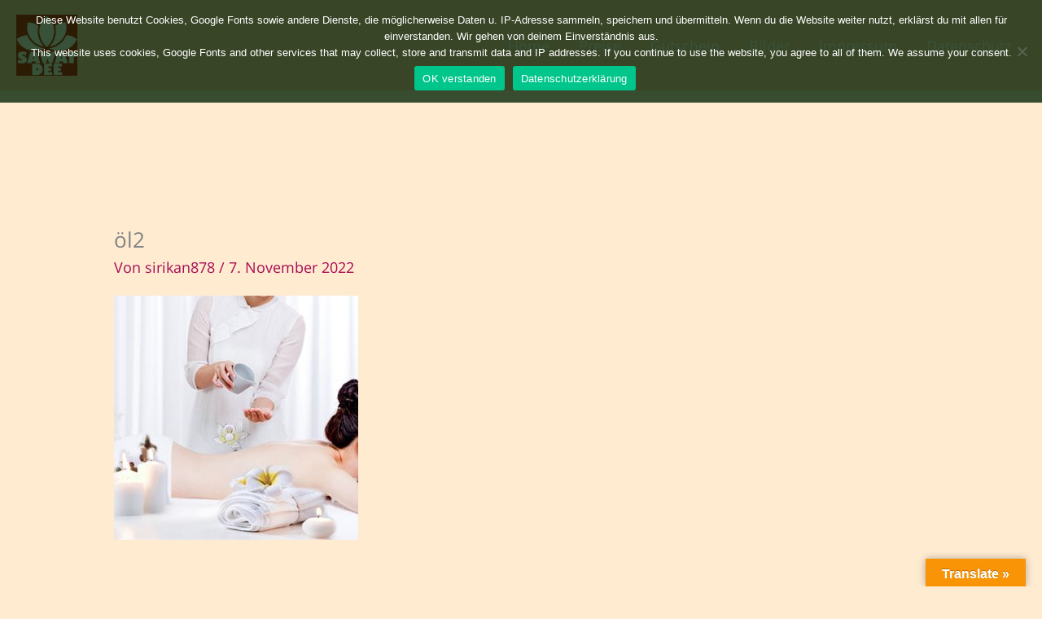

--- FILE ---
content_type: text/css
request_url: https://www.sawatdee-thaimassage.de/wp-content/uploads/sgf-css/font-1842e47c4cd9b4ad756ba48ea0796264.css
body_size: 239
content:
@font-face {
	font-family: "Ubuntu";
	font-weight: 400;
	font-style: normal;
	src: local('Ubuntu Regular'), local('Ubuntu-Regular'), url(//www.sawatdee-thaimassage.de/wp-content/uploads/sgf-css/4iCs6KVjbNBYlgoKfA72nU6AF7xm.woff2) format('woff2'), url(//www.sawatdee-thaimassage.de/wp-content/uploads/sgf-css/4iCs6KVjbNBYlgoKfA7w.woff) format('woff');
	unicode-range: U+0370-03FF;
}
@font-face {
	font-family: "Ubuntu";
	font-weight: 400;
	font-style: normal;
	src: local('Ubuntu Regular'), local('Ubuntu-Regular'), url(//www.sawatdee-thaimassage.de/wp-content/uploads/sgf-css/4iCs6KVjbNBYlgoKfw72nU6AFw.woff2) format('woff2'), url(//www.sawatdee-thaimassage.de/wp-content/uploads/sgf-css/4iCs6KVjbNBYlgoKfw7w.woff) format('woff');
	unicode-range: U+0000-00FF, U+0131, U+0152-0153, U+02BB-02BC, U+02C6, U+02DA, U+02DC, U+2000-206F, U+2074, U+20AC, U+2122, U+2191, U+2193, U+2212, U+2215, U+FEFF, U+FFFD;
}
@font-face {
	font-family: "Ubuntu";
	font-weight: 400;
	font-style: normal;
	src: local('Ubuntu Regular'), local('Ubuntu-Regular'), url(//www.sawatdee-thaimassage.de/wp-content/uploads/sgf-css/4iCs6KVjbNBYlgoKcw72nU6AF7xm.woff2) format('woff2'), url(//www.sawatdee-thaimassage.de/wp-content/uploads/sgf-css/4iCs6KVjbNBYlgoKcw7w.woff) format('woff');
	unicode-range: U+1F00-1FFF;
}
@font-face {
	font-family: "Ubuntu";
	font-weight: 400;
	font-style: normal;
	src: local('Ubuntu Regular'), local('Ubuntu-Regular'), url(//www.sawatdee-thaimassage.de/wp-content/uploads/sgf-css/4iCs6KVjbNBYlgoKcg72nU6AF7xm.woff2) format('woff2'), url(//www.sawatdee-thaimassage.de/wp-content/uploads/sgf-css/4iCs6KVjbNBYlgoKcg7w.woff) format('woff');
	unicode-range: U+0460-052F, U+1C80-1C88, U+20B4, U+2DE0-2DFF, U+A640-A69F, U+FE2E-FE2F;
}
@font-face {
	font-family: "Ubuntu";
	font-weight: 400;
	font-style: normal;
	src: local('Ubuntu Regular'), local('Ubuntu-Regular'), url(//www.sawatdee-thaimassage.de/wp-content/uploads/sgf-css/4iCs6KVjbNBYlgoKcQ72nU6AF7xm.woff2) format('woff2'), url(//www.sawatdee-thaimassage.de/wp-content/uploads/sgf-css/4iCs6KVjbNBYlgoKcQ7w.woff) format('woff');
	unicode-range: U+0100-024F, U+0259, U+1E00-1EFF, U+2020, U+20A0-20AB, U+20AD-20CF, U+2113, U+2C60-2C7F, U+A720-A7FF;
}
@font-face {
	font-family: "Ubuntu";
	font-weight: 400;
	font-style: normal;
	src: local('Ubuntu Regular'), local('Ubuntu-Regular'), url(//www.sawatdee-thaimassage.de/wp-content/uploads/sgf-css/4iCs6KVjbNBYlgoKew72nU6AF7xm.woff2) format('woff2'), url(//www.sawatdee-thaimassage.de/wp-content/uploads/sgf-css/4iCs6KVjbNBYlgoKew7w.woff) format('woff');
	unicode-range: U+0400-045F, U+0490-0491, U+04B0-04B1, U+2116;
}